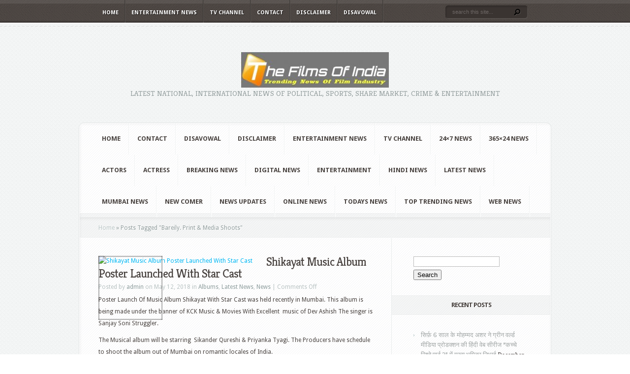

--- FILE ---
content_type: text/html; charset=UTF-8
request_url: http://www.thefilmsofindia.in/tag/bareily-print-media-shoots/
body_size: 62650
content:
<!DOCTYPE html PUBLIC "-//W3C//DTD XHTML 1.0 Transitional//EN" "http://www.w3.org/TR/xhtml1/DTD/xhtml1-transitional.dtd">
<!--[if IE 6]>
<html xmlns="http://www.w3.org/1999/xhtml" id="ie6" lang="en-US" prefix="og: http://ogp.me/ns#">
<![endif]-->
<!--[if IE 7]>
<html xmlns="http://www.w3.org/1999/xhtml" id="ie7" lang="en-US" prefix="og: http://ogp.me/ns#">
<![endif]-->
<!--[if IE 8]>
<html xmlns="http://www.w3.org/1999/xhtml" id="ie8" lang="en-US" prefix="og: http://ogp.me/ns#">
<![endif]-->
<!--[if !(IE 6) | !(IE 7) | !(IE 8)  ]><!-->
<html xmlns="http://www.w3.org/1999/xhtml" lang="en-US" prefix="og: http://ogp.me/ns#">
<!--<![endif]-->
<head profile="http://gmpg.org/xfn/11">
<meta http-equiv="Content-Type" content="text/html; charset=UTF-8" />
<title>Bareily. Print &amp; Media Shoots | THEFILSOFINDIA.IN</title>
<meta name="description" content="Currently viewing archives from   Bareily. Print &amp; Media Shoots" /><link rel="canonical" href="http://www.thefilmsofindia.in/tag/bareily-print-media-shoots/" />
<link rel="stylesheet" href="http://www.thefilmsofindia.in/wp-content/themes/Aggregate/style.css" type="text/css" media="screen" />
<link rel="stylesheet" href="http://www.thefilmsofindia.in/wp-content/themes/Aggregate/css/colorpicker.css" type="text/css" media="screen" />

<link href='http://fonts.googleapis.com/css?family=Droid+Sans:regular,bold' rel='stylesheet' type='text/css'/>
<link href='http://fonts.googleapis.com/css?family=Kreon:light,regular' rel='stylesheet' type='text/css'/>
<link rel="pingback" href="http://www.thefilmsofindia.in/xmlrpc.php" />

<!--[if lt IE 7]>
	<link rel="stylesheet" type="text/css" href="http://www.thefilmsofindia.in/wp-content/themes/Aggregate/css/ie6style.css" />
	<script type="text/javascript" src="http://www.thefilmsofindia.in/wp-content/themes/Aggregate/js/DD_belatedPNG_0.0.8a-min.js"></script>
	<script type="text/javascript">DD_belatedPNG.fix('img#logo, span.overlay, a.zoom-icon, a.more-icon, #menu, #menu-right, #menu-content, ul#top-menu ul, #menu-bar, .footer-widget ul li, span.post-overlay, #content-area, .avatar-overlay, .comment-arrow, .testimonials-item-bottom, #quote, #bottom-shadow, #quote .container');</script>
<![endif]-->
<!--[if IE 7]>
	<link rel="stylesheet" type="text/css" href="http://www.thefilmsofindia.in/wp-content/themes/Aggregate/css/ie7style.css" />
<![endif]-->
<!--[if IE 8]>
	<link rel="stylesheet" type="text/css" href="http://www.thefilmsofindia.in/wp-content/themes/Aggregate/css/ie8style.css" />
<![endif]-->

<script type="text/javascript">
	document.documentElement.className = 'js';
</script>

<meta name='robots' content='max-image-preview:large' />
<link rel="alternate" type="application/rss+xml" title="THEFILSOFINDIA.IN &raquo; Feed" href="http://www.thefilmsofindia.in/feed/" />
<link rel="alternate" type="application/rss+xml" title="THEFILSOFINDIA.IN &raquo; Comments Feed" href="http://www.thefilmsofindia.in/comments/feed/" />
<link rel="alternate" type="application/rss+xml" title="THEFILSOFINDIA.IN &raquo; Bareily. Print &amp; Media Shoots Tag Feed" href="http://www.thefilmsofindia.in/tag/bareily-print-media-shoots/feed/" />
<script type="text/javascript">
/* <![CDATA[ */
window._wpemojiSettings = {"baseUrl":"https:\/\/s.w.org\/images\/core\/emoji\/14.0.0\/72x72\/","ext":".png","svgUrl":"https:\/\/s.w.org\/images\/core\/emoji\/14.0.0\/svg\/","svgExt":".svg","source":{"concatemoji":"http:\/\/www.thefilmsofindia.in\/wp-includes\/js\/wp-emoji-release.min.js?ver=6.4.7"}};
/*! This file is auto-generated */
!function(i,n){var o,s,e;function c(e){try{var t={supportTests:e,timestamp:(new Date).valueOf()};sessionStorage.setItem(o,JSON.stringify(t))}catch(e){}}function p(e,t,n){e.clearRect(0,0,e.canvas.width,e.canvas.height),e.fillText(t,0,0);var t=new Uint32Array(e.getImageData(0,0,e.canvas.width,e.canvas.height).data),r=(e.clearRect(0,0,e.canvas.width,e.canvas.height),e.fillText(n,0,0),new Uint32Array(e.getImageData(0,0,e.canvas.width,e.canvas.height).data));return t.every(function(e,t){return e===r[t]})}function u(e,t,n){switch(t){case"flag":return n(e,"\ud83c\udff3\ufe0f\u200d\u26a7\ufe0f","\ud83c\udff3\ufe0f\u200b\u26a7\ufe0f")?!1:!n(e,"\ud83c\uddfa\ud83c\uddf3","\ud83c\uddfa\u200b\ud83c\uddf3")&&!n(e,"\ud83c\udff4\udb40\udc67\udb40\udc62\udb40\udc65\udb40\udc6e\udb40\udc67\udb40\udc7f","\ud83c\udff4\u200b\udb40\udc67\u200b\udb40\udc62\u200b\udb40\udc65\u200b\udb40\udc6e\u200b\udb40\udc67\u200b\udb40\udc7f");case"emoji":return!n(e,"\ud83e\udef1\ud83c\udffb\u200d\ud83e\udef2\ud83c\udfff","\ud83e\udef1\ud83c\udffb\u200b\ud83e\udef2\ud83c\udfff")}return!1}function f(e,t,n){var r="undefined"!=typeof WorkerGlobalScope&&self instanceof WorkerGlobalScope?new OffscreenCanvas(300,150):i.createElement("canvas"),a=r.getContext("2d",{willReadFrequently:!0}),o=(a.textBaseline="top",a.font="600 32px Arial",{});return e.forEach(function(e){o[e]=t(a,e,n)}),o}function t(e){var t=i.createElement("script");t.src=e,t.defer=!0,i.head.appendChild(t)}"undefined"!=typeof Promise&&(o="wpEmojiSettingsSupports",s=["flag","emoji"],n.supports={everything:!0,everythingExceptFlag:!0},e=new Promise(function(e){i.addEventListener("DOMContentLoaded",e,{once:!0})}),new Promise(function(t){var n=function(){try{var e=JSON.parse(sessionStorage.getItem(o));if("object"==typeof e&&"number"==typeof e.timestamp&&(new Date).valueOf()<e.timestamp+604800&&"object"==typeof e.supportTests)return e.supportTests}catch(e){}return null}();if(!n){if("undefined"!=typeof Worker&&"undefined"!=typeof OffscreenCanvas&&"undefined"!=typeof URL&&URL.createObjectURL&&"undefined"!=typeof Blob)try{var e="postMessage("+f.toString()+"("+[JSON.stringify(s),u.toString(),p.toString()].join(",")+"));",r=new Blob([e],{type:"text/javascript"}),a=new Worker(URL.createObjectURL(r),{name:"wpTestEmojiSupports"});return void(a.onmessage=function(e){c(n=e.data),a.terminate(),t(n)})}catch(e){}c(n=f(s,u,p))}t(n)}).then(function(e){for(var t in e)n.supports[t]=e[t],n.supports.everything=n.supports.everything&&n.supports[t],"flag"!==t&&(n.supports.everythingExceptFlag=n.supports.everythingExceptFlag&&n.supports[t]);n.supports.everythingExceptFlag=n.supports.everythingExceptFlag&&!n.supports.flag,n.DOMReady=!1,n.readyCallback=function(){n.DOMReady=!0}}).then(function(){return e}).then(function(){var e;n.supports.everything||(n.readyCallback(),(e=n.source||{}).concatemoji?t(e.concatemoji):e.wpemoji&&e.twemoji&&(t(e.twemoji),t(e.wpemoji)))}))}((window,document),window._wpemojiSettings);
/* ]]> */
</script>
<meta content="Aggregate v.3.5" name="generator"/><style id='wp-emoji-styles-inline-css' type='text/css'>

	img.wp-smiley, img.emoji {
		display: inline !important;
		border: none !important;
		box-shadow: none !important;
		height: 1em !important;
		width: 1em !important;
		margin: 0 0.07em !important;
		vertical-align: -0.1em !important;
		background: none !important;
		padding: 0 !important;
	}
</style>
<link rel='stylesheet' id='wp-block-library-css' href='http://www.thefilmsofindia.in/wp-includes/css/dist/block-library/style.min.css?ver=6.4.7' type='text/css' media='all' />
<style id='classic-theme-styles-inline-css' type='text/css'>
/*! This file is auto-generated */
.wp-block-button__link{color:#fff;background-color:#32373c;border-radius:9999px;box-shadow:none;text-decoration:none;padding:calc(.667em + 2px) calc(1.333em + 2px);font-size:1.125em}.wp-block-file__button{background:#32373c;color:#fff;text-decoration:none}
</style>
<style id='global-styles-inline-css' type='text/css'>
body{--wp--preset--color--black: #000000;--wp--preset--color--cyan-bluish-gray: #abb8c3;--wp--preset--color--white: #ffffff;--wp--preset--color--pale-pink: #f78da7;--wp--preset--color--vivid-red: #cf2e2e;--wp--preset--color--luminous-vivid-orange: #ff6900;--wp--preset--color--luminous-vivid-amber: #fcb900;--wp--preset--color--light-green-cyan: #7bdcb5;--wp--preset--color--vivid-green-cyan: #00d084;--wp--preset--color--pale-cyan-blue: #8ed1fc;--wp--preset--color--vivid-cyan-blue: #0693e3;--wp--preset--color--vivid-purple: #9b51e0;--wp--preset--gradient--vivid-cyan-blue-to-vivid-purple: linear-gradient(135deg,rgba(6,147,227,1) 0%,rgb(155,81,224) 100%);--wp--preset--gradient--light-green-cyan-to-vivid-green-cyan: linear-gradient(135deg,rgb(122,220,180) 0%,rgb(0,208,130) 100%);--wp--preset--gradient--luminous-vivid-amber-to-luminous-vivid-orange: linear-gradient(135deg,rgba(252,185,0,1) 0%,rgba(255,105,0,1) 100%);--wp--preset--gradient--luminous-vivid-orange-to-vivid-red: linear-gradient(135deg,rgba(255,105,0,1) 0%,rgb(207,46,46) 100%);--wp--preset--gradient--very-light-gray-to-cyan-bluish-gray: linear-gradient(135deg,rgb(238,238,238) 0%,rgb(169,184,195) 100%);--wp--preset--gradient--cool-to-warm-spectrum: linear-gradient(135deg,rgb(74,234,220) 0%,rgb(151,120,209) 20%,rgb(207,42,186) 40%,rgb(238,44,130) 60%,rgb(251,105,98) 80%,rgb(254,248,76) 100%);--wp--preset--gradient--blush-light-purple: linear-gradient(135deg,rgb(255,206,236) 0%,rgb(152,150,240) 100%);--wp--preset--gradient--blush-bordeaux: linear-gradient(135deg,rgb(254,205,165) 0%,rgb(254,45,45) 50%,rgb(107,0,62) 100%);--wp--preset--gradient--luminous-dusk: linear-gradient(135deg,rgb(255,203,112) 0%,rgb(199,81,192) 50%,rgb(65,88,208) 100%);--wp--preset--gradient--pale-ocean: linear-gradient(135deg,rgb(255,245,203) 0%,rgb(182,227,212) 50%,rgb(51,167,181) 100%);--wp--preset--gradient--electric-grass: linear-gradient(135deg,rgb(202,248,128) 0%,rgb(113,206,126) 100%);--wp--preset--gradient--midnight: linear-gradient(135deg,rgb(2,3,129) 0%,rgb(40,116,252) 100%);--wp--preset--font-size--small: 13px;--wp--preset--font-size--medium: 20px;--wp--preset--font-size--large: 36px;--wp--preset--font-size--x-large: 42px;--wp--preset--spacing--20: 0.44rem;--wp--preset--spacing--30: 0.67rem;--wp--preset--spacing--40: 1rem;--wp--preset--spacing--50: 1.5rem;--wp--preset--spacing--60: 2.25rem;--wp--preset--spacing--70: 3.38rem;--wp--preset--spacing--80: 5.06rem;--wp--preset--shadow--natural: 6px 6px 9px rgba(0, 0, 0, 0.2);--wp--preset--shadow--deep: 12px 12px 50px rgba(0, 0, 0, 0.4);--wp--preset--shadow--sharp: 6px 6px 0px rgba(0, 0, 0, 0.2);--wp--preset--shadow--outlined: 6px 6px 0px -3px rgba(255, 255, 255, 1), 6px 6px rgba(0, 0, 0, 1);--wp--preset--shadow--crisp: 6px 6px 0px rgba(0, 0, 0, 1);}:where(.is-layout-flex){gap: 0.5em;}:where(.is-layout-grid){gap: 0.5em;}body .is-layout-flow > .alignleft{float: left;margin-inline-start: 0;margin-inline-end: 2em;}body .is-layout-flow > .alignright{float: right;margin-inline-start: 2em;margin-inline-end: 0;}body .is-layout-flow > .aligncenter{margin-left: auto !important;margin-right: auto !important;}body .is-layout-constrained > .alignleft{float: left;margin-inline-start: 0;margin-inline-end: 2em;}body .is-layout-constrained > .alignright{float: right;margin-inline-start: 2em;margin-inline-end: 0;}body .is-layout-constrained > .aligncenter{margin-left: auto !important;margin-right: auto !important;}body .is-layout-constrained > :where(:not(.alignleft):not(.alignright):not(.alignfull)){max-width: var(--wp--style--global--content-size);margin-left: auto !important;margin-right: auto !important;}body .is-layout-constrained > .alignwide{max-width: var(--wp--style--global--wide-size);}body .is-layout-flex{display: flex;}body .is-layout-flex{flex-wrap: wrap;align-items: center;}body .is-layout-flex > *{margin: 0;}body .is-layout-grid{display: grid;}body .is-layout-grid > *{margin: 0;}:where(.wp-block-columns.is-layout-flex){gap: 2em;}:where(.wp-block-columns.is-layout-grid){gap: 2em;}:where(.wp-block-post-template.is-layout-flex){gap: 1.25em;}:where(.wp-block-post-template.is-layout-grid){gap: 1.25em;}.has-black-color{color: var(--wp--preset--color--black) !important;}.has-cyan-bluish-gray-color{color: var(--wp--preset--color--cyan-bluish-gray) !important;}.has-white-color{color: var(--wp--preset--color--white) !important;}.has-pale-pink-color{color: var(--wp--preset--color--pale-pink) !important;}.has-vivid-red-color{color: var(--wp--preset--color--vivid-red) !important;}.has-luminous-vivid-orange-color{color: var(--wp--preset--color--luminous-vivid-orange) !important;}.has-luminous-vivid-amber-color{color: var(--wp--preset--color--luminous-vivid-amber) !important;}.has-light-green-cyan-color{color: var(--wp--preset--color--light-green-cyan) !important;}.has-vivid-green-cyan-color{color: var(--wp--preset--color--vivid-green-cyan) !important;}.has-pale-cyan-blue-color{color: var(--wp--preset--color--pale-cyan-blue) !important;}.has-vivid-cyan-blue-color{color: var(--wp--preset--color--vivid-cyan-blue) !important;}.has-vivid-purple-color{color: var(--wp--preset--color--vivid-purple) !important;}.has-black-background-color{background-color: var(--wp--preset--color--black) !important;}.has-cyan-bluish-gray-background-color{background-color: var(--wp--preset--color--cyan-bluish-gray) !important;}.has-white-background-color{background-color: var(--wp--preset--color--white) !important;}.has-pale-pink-background-color{background-color: var(--wp--preset--color--pale-pink) !important;}.has-vivid-red-background-color{background-color: var(--wp--preset--color--vivid-red) !important;}.has-luminous-vivid-orange-background-color{background-color: var(--wp--preset--color--luminous-vivid-orange) !important;}.has-luminous-vivid-amber-background-color{background-color: var(--wp--preset--color--luminous-vivid-amber) !important;}.has-light-green-cyan-background-color{background-color: var(--wp--preset--color--light-green-cyan) !important;}.has-vivid-green-cyan-background-color{background-color: var(--wp--preset--color--vivid-green-cyan) !important;}.has-pale-cyan-blue-background-color{background-color: var(--wp--preset--color--pale-cyan-blue) !important;}.has-vivid-cyan-blue-background-color{background-color: var(--wp--preset--color--vivid-cyan-blue) !important;}.has-vivid-purple-background-color{background-color: var(--wp--preset--color--vivid-purple) !important;}.has-black-border-color{border-color: var(--wp--preset--color--black) !important;}.has-cyan-bluish-gray-border-color{border-color: var(--wp--preset--color--cyan-bluish-gray) !important;}.has-white-border-color{border-color: var(--wp--preset--color--white) !important;}.has-pale-pink-border-color{border-color: var(--wp--preset--color--pale-pink) !important;}.has-vivid-red-border-color{border-color: var(--wp--preset--color--vivid-red) !important;}.has-luminous-vivid-orange-border-color{border-color: var(--wp--preset--color--luminous-vivid-orange) !important;}.has-luminous-vivid-amber-border-color{border-color: var(--wp--preset--color--luminous-vivid-amber) !important;}.has-light-green-cyan-border-color{border-color: var(--wp--preset--color--light-green-cyan) !important;}.has-vivid-green-cyan-border-color{border-color: var(--wp--preset--color--vivid-green-cyan) !important;}.has-pale-cyan-blue-border-color{border-color: var(--wp--preset--color--pale-cyan-blue) !important;}.has-vivid-cyan-blue-border-color{border-color: var(--wp--preset--color--vivid-cyan-blue) !important;}.has-vivid-purple-border-color{border-color: var(--wp--preset--color--vivid-purple) !important;}.has-vivid-cyan-blue-to-vivid-purple-gradient-background{background: var(--wp--preset--gradient--vivid-cyan-blue-to-vivid-purple) !important;}.has-light-green-cyan-to-vivid-green-cyan-gradient-background{background: var(--wp--preset--gradient--light-green-cyan-to-vivid-green-cyan) !important;}.has-luminous-vivid-amber-to-luminous-vivid-orange-gradient-background{background: var(--wp--preset--gradient--luminous-vivid-amber-to-luminous-vivid-orange) !important;}.has-luminous-vivid-orange-to-vivid-red-gradient-background{background: var(--wp--preset--gradient--luminous-vivid-orange-to-vivid-red) !important;}.has-very-light-gray-to-cyan-bluish-gray-gradient-background{background: var(--wp--preset--gradient--very-light-gray-to-cyan-bluish-gray) !important;}.has-cool-to-warm-spectrum-gradient-background{background: var(--wp--preset--gradient--cool-to-warm-spectrum) !important;}.has-blush-light-purple-gradient-background{background: var(--wp--preset--gradient--blush-light-purple) !important;}.has-blush-bordeaux-gradient-background{background: var(--wp--preset--gradient--blush-bordeaux) !important;}.has-luminous-dusk-gradient-background{background: var(--wp--preset--gradient--luminous-dusk) !important;}.has-pale-ocean-gradient-background{background: var(--wp--preset--gradient--pale-ocean) !important;}.has-electric-grass-gradient-background{background: var(--wp--preset--gradient--electric-grass) !important;}.has-midnight-gradient-background{background: var(--wp--preset--gradient--midnight) !important;}.has-small-font-size{font-size: var(--wp--preset--font-size--small) !important;}.has-medium-font-size{font-size: var(--wp--preset--font-size--medium) !important;}.has-large-font-size{font-size: var(--wp--preset--font-size--large) !important;}.has-x-large-font-size{font-size: var(--wp--preset--font-size--x-large) !important;}
.wp-block-navigation a:where(:not(.wp-element-button)){color: inherit;}
:where(.wp-block-post-template.is-layout-flex){gap: 1.25em;}:where(.wp-block-post-template.is-layout-grid){gap: 1.25em;}
:where(.wp-block-columns.is-layout-flex){gap: 2em;}:where(.wp-block-columns.is-layout-grid){gap: 2em;}
.wp-block-pullquote{font-size: 1.5em;line-height: 1.6;}
</style>
<link rel='stylesheet' id='et_responsive-css' href='http://www.thefilmsofindia.in/wp-content/themes/Aggregate/css/responsive.css?ver=6.4.7' type='text/css' media='all' />
<link rel='stylesheet' id='et-shortcodes-css-css' href='http://www.thefilmsofindia.in/wp-content/themes/Aggregate/epanel/shortcodes/css/shortcodes.css?ver=3.0' type='text/css' media='all' />
<link rel='stylesheet' id='et-shortcodes-responsive-css-css' href='http://www.thefilmsofindia.in/wp-content/themes/Aggregate/epanel/shortcodes/css/shortcodes_responsive.css?ver=3.0' type='text/css' media='all' />
<link rel='stylesheet' id='fancybox-css' href='http://www.thefilmsofindia.in/wp-content/themes/Aggregate/epanel/page_templates/js/fancybox/jquery.fancybox-1.3.4.css?ver=1.3.4' type='text/css' media='screen' />
<link rel='stylesheet' id='et_page_templates-css' href='http://www.thefilmsofindia.in/wp-content/themes/Aggregate/epanel/page_templates/page_templates.css?ver=1.8' type='text/css' media='screen' />
<script type="text/javascript" src="http://www.thefilmsofindia.in/wp-includes/js/jquery/jquery.min.js?ver=3.7.1" id="jquery-core-js"></script>
<script type="text/javascript" src="http://www.thefilmsofindia.in/wp-includes/js/jquery/jquery-migrate.min.js?ver=3.4.1" id="jquery-migrate-js"></script>
<script type="text/javascript" src="http://www.thefilmsofindia.in/wp-content/themes/Aggregate/js/jquery.cycle.all.min.js?ver=1.0" id="cycle-js"></script>
<link rel="https://api.w.org/" href="http://www.thefilmsofindia.in/wp-json/" /><link rel="alternate" type="application/json" href="http://www.thefilmsofindia.in/wp-json/wp/v2/tags/154" /><!-- used in scripts --><meta name="et_featured_auto_speed" content="7000" /><meta name="et_disable_toptier" content="0" /><meta name="et_featured_slider_pause" content="0" /><meta name="et_featured_slider_auto" content="0" /><meta name="et_theme_folder" content="http://www.thefilmsofindia.in/wp-content/themes/Aggregate" /><meta name="viewport" content="width=device-width, initial-scale=1.0, maximum-scale=1.0, user-scalable=0" /><link id='droid_sans' href='http://fonts.googleapis.com/css?family=Droid+Sans' rel='stylesheet' type='text/css' /><style type='text/css'>body { font-family: 'Droid Sans', Arial, sans-serif !important;  }</style><style type='text/css'>body {  }</style>
<!-- WordPress Facebook Open Graph protocol plugin (WPFBOGP v2.0.13) http://rynoweb.com/wordpress-plugins/ -->
<meta property="fb:app_id" content="783521215190036"/>
<meta property="og:url" content="http://www.thefilmsofindia.in/tag/bareily-print-media-shoots/"/>
<meta property="og:title" content="Shikayat Music Album Poster Launched With Star Cast"/>
<meta property="og:site_name" content="THEFILSOFINDIA.IN"/>
<meta property="og:description" content="Latest National,  International News Of Political, Sports, Share Market, Crime &amp; Entertainment"/>
<meta property="og:type" content="website"/>
<meta property="og:image" content="http://www.thefilmsofindia.in/"/>
<meta property="og:locale" content="en_us"/>
<!-- // end wpfbogp -->
<link rel="icon" href="http://www.thefilmsofindia.in/wp-content/uploads/2020/06/cropped-The-Films-Of-India-32x32.png" sizes="32x32" />
<link rel="icon" href="http://www.thefilmsofindia.in/wp-content/uploads/2020/06/cropped-The-Films-Of-India-192x192.png" sizes="192x192" />
<link rel="apple-touch-icon" href="http://www.thefilmsofindia.in/wp-content/uploads/2020/06/cropped-The-Films-Of-India-180x180.png" />
<meta name="msapplication-TileImage" content="http://www.thefilmsofindia.in/wp-content/uploads/2020/06/cropped-The-Films-Of-India-270x270.png" />
	<style type="text/css">
		#et_pt_portfolio_gallery { margin-left: -41px; margin-right: -51px; }
		.et_pt_portfolio_item { margin-left: 35px; }
		.et_portfolio_small { margin-left: -40px !important; }
		.et_portfolio_small .et_pt_portfolio_item { margin-left: 32px !important; }
		.et_portfolio_large { margin-left: -26px !important; }
		.et_portfolio_large .et_pt_portfolio_item { margin-left: 11px !important; }
	</style>

</head><!-- 9878e223e21458f8319e8f9745d4a49373f57748 -->

<body class="archive tag tag-bareily-print-media-shoots tag-154 chrome et_includes_sidebar">
		<div id="top-header">
		<div id="top-shadow"></div>
		<div id="bottom-shadow"></div>
		<div class="container clearfix">
			<a href="#" class="mobile_nav closed">Pages Navigation Menu<span></span></a>			<ul id="top-menu" class="nav"><li id="menu-item-44546" class="menu-item menu-item-type-custom menu-item-object-custom menu-item-home menu-item-44546"><a href="http://www.thefilmsofindia.in/">Home</a></li>
<li id="menu-item-44550" class="menu-item menu-item-type-post_type menu-item-object-page menu-item-44550"><a href="http://www.thefilmsofindia.in/entertainment-news/">Entertainment News</a></li>
<li id="menu-item-44552" class="menu-item menu-item-type-post_type menu-item-object-page menu-item-44552"><a href="http://www.thefilmsofindia.in/tv-channel/">TV Channel</a></li>
<li id="menu-item-44549" class="menu-item menu-item-type-post_type menu-item-object-page menu-item-44549"><a href="http://www.thefilmsofindia.in/contact/">Contact</a></li>
<li id="menu-item-48270" class="menu-item menu-item-type-post_type menu-item-object-page menu-item-48270"><a href="http://www.thefilmsofindia.in/disclaimer/">Disclaimer</a></li>
<li id="menu-item-83141" class="menu-item menu-item-type-post_type menu-item-object-page menu-item-83141"><a href="http://www.thefilmsofindia.in/disavowal/">Disavowal</a></li>
</ul>
			<div id="search-form">
				<form method="get" id="searchform" action="http://www.thefilmsofindia.in//">
					<input type="text" value="search this site..." name="s" id="searchinput" />
					<input type="image" src="http://www.thefilmsofindia.in/wp-content/themes/Aggregate/images/search_btn.png" id="searchsubmit" />
				</form>
			</div> <!-- end #search-form -->
		</div> <!-- end .container -->
	</div> <!-- end #top-header -->

	<div id="content-area">
		<div id="content-top-light">
			<div id="top-stitch"></div>
			<div class="container">
				<div id="logo-area">
					<a href="http://www.thefilmsofindia.in/">
												<img src="http://www.thefilmsofindia.in/wp-content/uploads/2021/07/thefilmsofindia-300x72.jpg" alt="THEFILSOFINDIA.IN" id="logo"/>
					</a>
					<p id="slogan">Latest National,  International News Of Political, Sports, Share Market, Crime &amp; Entertainment</p>
									</div> <!-- end #logo-area -->
				<div id="content">
					<div id="inner-border">
						<div id="content-shadow">
							<div id="content-top-shadow">
								<div id="content-bottom-shadow">
									<div id="second-menu" class="clearfix">
										<a href="#" class="mobile_nav closed">Categories Navigation Menu<span></span></a>																					<ul id="secondary-menu" class="nav">
																									<li ><a href="http://www.thefilmsofindia.in/">Home</a></li>
												
												<li class="page_item page-item-24052"><a href="http://www.thefilmsofindia.in/contact/">Contact</a></li>
<li class="page_item page-item-83140"><a href="http://www.thefilmsofindia.in/disavowal/">Disavowal</a></li>
<li class="page_item page-item-48269"><a href="http://www.thefilmsofindia.in/disclaimer/">Disclaimer</a></li>
<li class="page_item page-item-1419"><a href="http://www.thefilmsofindia.in/entertainment-news/">Entertainment News</a></li>
<li class="page_item page-item-1416"><a href="http://www.thefilmsofindia.in/tv-channel/">TV Channel</a></li>
													<li class="cat-item cat-item-1220"><a href="http://www.thefilmsofindia.in/category/24x7-news/">24&#215;7 News</a>
</li>
	<li class="cat-item cat-item-1247"><a href="http://www.thefilmsofindia.in/category/365x24-news/">365&#215;24 News</a>
</li>
	<li class="cat-item cat-item-92"><a href="http://www.thefilmsofindia.in/category/actors/">Actors</a>
</li>
	<li class="cat-item cat-item-118"><a href="http://www.thefilmsofindia.in/category/actress/">Actress</a>
</li>
	<li class="cat-item cat-item-34"><a href="http://www.thefilmsofindia.in/category/breaking-news/">Breaking News</a>
</li>
	<li class="cat-item cat-item-974"><a href="http://www.thefilmsofindia.in/category/digital-news/">Digital News</a>
</li>
	<li class="cat-item cat-item-1198"><a href="http://www.thefilmsofindia.in/category/entertainment/">Entertainment</a>
</li>
	<li class="cat-item cat-item-564"><a href="http://www.thefilmsofindia.in/category/hindi-news/">Hindi News</a>
</li>
	<li class="cat-item cat-item-16"><a href="http://www.thefilmsofindia.in/category/latest-news/">Latest News</a>
</li>
	<li class="cat-item cat-item-997"><a href="http://www.thefilmsofindia.in/category/mumbai-news/">Mumbai News</a>
</li>
	<li class="cat-item cat-item-1173"><a href="http://www.thefilmsofindia.in/category/new-comer/">New Comer</a>
</li>
	<li class="cat-item cat-item-978"><a href="http://www.thefilmsofindia.in/category/news-updates/">News Updates</a>
</li>
	<li class="cat-item cat-item-977"><a href="http://www.thefilmsofindia.in/category/online-news/">Online News</a>
</li>
	<li class="cat-item cat-item-976"><a href="http://www.thefilmsofindia.in/category/todays-news/">Todays News</a>
</li>
	<li class="cat-item cat-item-960"><a href="http://www.thefilmsofindia.in/category/top-trending-news/">Top Trending News</a>
</li>
	<li class="cat-item cat-item-975"><a href="http://www.thefilmsofindia.in/category/web-news/">Web News</a>
</li>
											</ul> <!-- end ul#nav -->
																			</div> <!-- end #second-menu --><div id="main-content" class="clearfix">
	<div id="left-area">
		<div id="breadcrumbs">
					<a href="http://www.thefilmsofindia.in/">Home</a> <span class="raquo">&raquo;</span>

									Posts Tagged <span class="raquo">&quot;</span>Bareily. Print &amp; Media Shoots&quot;					</div> <!-- end #breadcrumbs -->		<div id="entries">
			
						<div class="post entry clearfix latest">
			
							<div class="thumb">
					<a href="http://www.thefilmsofindia.in/2018/05/12/shikayat-music-album-poster-launched-with-star-cast/">
						<img src="" class='post-thumb'  alt='Shikayat Music Album Poster Launched With Star Cast' width='130' height='130' />						<span class="overlay"></span>
					</a>
				</div> 	<!-- end .post-thumbnail -->
			
			<h3 class="title"><a href="http://www.thefilmsofindia.in/2018/05/12/shikayat-music-album-poster-launched-with-star-cast/">Shikayat Music Album Poster Launched With Star Cast</a></h3>
				<p class="meta-info">Posted  by <a href="http://www.thefilmsofindia.in/author/admin/" title="Posts by admin" rel="author">admin</a> on May 12, 2018 in <a href="http://www.thefilmsofindia.in/category/albums/" rel="category tag">Albums</a>, <a href="http://www.thefilmsofindia.in/category/latest-news/" rel="category tag">Latest News</a>, <a href="http://www.thefilmsofindia.in/category/news/" rel="category tag">News</a> | <span>Comments Off<span class="screen-reader-text"> on Shikayat Music Album Poster Launched With Star Cast</span></span></p>

			<p>Poster Launch Of Music Album Shikayat With Star Cast was held recently in Mumbai. This album is being made under the banner of KCK Music &amp; Movies With Excellent  music of Dev Ashish The singer is Sanjay Soni Struggler.</p>
<p>The Musical album will be starring  Sikander Qureshi &amp; Priyanka Tyagi. The Producers have schedule to shoot the album out of Mumbai on romantic locales of India.</p>
<p><img decoding="async" class="alignnone size-medium wp-image-2749" src="http://www.24x7livenews.xyz/wp-content/uploads/2018/05/Shikayat1.jpeg" alt="" width="270" height="180" /></p>
<p><img decoding="async" class="alignnone size-full wp-image-2748" src="http://www.24x7livenews.xyz/wp-content/uploads/2018/05/Shikayat.jpeg" alt="" width="180" height="270" /><img decoding="async" class="alignnone size-medium wp-image-2751" src="http://www.24x7livenews.xyz/wp-content/uploads/2018/05/Shikayat5.jpeg" alt="" width="180" height="270" /></p>
<p><img loading="lazy" decoding="async" class="alignnone size-medium wp-image-2750" src="http://www.24x7livenews.xyz/wp-content/uploads/2018/05/Shikayat8.jpeg" alt="" width="180" height="270" /> <img loading="lazy" decoding="async" class="alignnone size-medium wp-image-2752" src="http://www.24x7livenews.xyz/wp-content/uploads/2018/05/Shikayat6.jpeg" alt="" width="180" height="270" /></p>
<p><img loading="lazy" decoding="async" class="alignnone size-medium wp-image-2755" src="http://www.24x7livenews.xyz/wp-content/uploads/2018/05/Shikayat9.jpeg" alt="" width="270" height="270" /><img loading="lazy" decoding="async" class="alignnone size-medium wp-image-2753" src="http://www.24x7livenews.xyz/wp-content/uploads/2018/05/Shikayat7.jpeg" alt="" width="270" height="180" /></p>
<p><iframe loading="lazy" width="500" height="281" src="https://www.youtube.com/embed/cOBiH1DBl4g?feature=oembed" frameborder="0" allow="autoplay; encrypted-media" allowfullscreen></iframe></p>
<p>About Sikander Qureshi</p>
<p>Handsome and charming Sikander Hails from Jaipur he is actor and model and have  many modelling assignments and films to his credit. His first film as an actor was with Amir Khan Productions. An ardent admirer of Dilip Saheb respected him as his guru. He has the distinction of Getting Award As Mr. GLADRAGS In Jaipur. He is very proud of being cast in this Album Shikayat which will be promoted on all social media platforms after the release.</p>
<p>About Priyanka Tyagi</p>
<p>Actress and Model hails From Bareily. She has done many Print &amp; Media Shoots for many Top Brand in Delhi. Before joining glamourous world Priyanka was an Air Hostess workin in  Top leading Air Lines.</p>
<p>But the artistic urge of becoming an Actress landed her in Mumbai The Maximum City. Here she got her debut first Acting assignment by  KCK Music &amp; Movies in the main lead for their Album Shikayat.</p>
			<a href="http://www.thefilmsofindia.in/2018/05/12/shikayat-music-album-poster-launched-with-star-cast/" class="more"><span>Read More</span></a>
		</div> 	<!-- end .post-->
			 <div class="pagination clearfix">
	<div class="alignleft"></div>
	<div class="alignright"></div>
</div>	
					</div> <!-- end #entries -->
	</div> <!-- end #left-area -->
	<div id="sidebar">
	<h4 class="main-title widget-title"> </h4><div class="widget"><form method="get" id="searchform" action="http://www.thefilmsofindia.in/">
    <div>
        <input type="text" value="" name="s" id="s" />
        <input type="submit" id="searchsubmit" value="Search" />
    </div>
</form></div> <!-- end .widget -->
		
		<h4 class="main-title widget-title">Recent Posts</h4><div class="widget">
		<ul>
											<li>
					<a href="http://www.thefilmsofindia.in/2025/12/19/only-6-years-old-mohammad-ashar-played-the-lead-role-in-green-world-media-productions-hindi-web-series-kachche-rishtey-part-2-2/">सिर्फ़ 6 साल के मोहम्मद अशर ने ग्रीन वर्ल्ड मीडिया प्रोडक्शन की हिंदी वेब सीरीज &#8220;कच्चे रिश्ते पार्ट 2&#8221; में मुख्य भूमिका निभाई</a>
											<span class="post-date">December 19, 2025</span>
									</li>
											<li>
					<a href="http://www.thefilmsofindia.in/2025/12/19/only-6-years-old-mohammad-ashar-played-the-lead-role-in-green-world-media-productions-hindi-web-series-kachche-rishtey-part-2/">सिर्फ़ 6 साल के मोहम्मद अशर ने ग्रीन वर्ल्ड मीडिया प्रोडक्शन की हिंदी वेब सीरीज &#8220;कच्चे रिश्ते पार्ट 2&#8221; में मुख्य भूमिका निभाई</a>
											<span class="post-date">December 19, 2025</span>
									</li>
											<li>
					<a href="http://www.thefilmsofindia.in/2025/12/19/riddhi-mangesh-patil-just-11-years-old-acted-in-green-world-media-productions-2/">सिर्फ़ 11 साल की रिद्धि मंगेश पाटिल ने ग्रीन वर्ल्ड मीडिया प्रोडक्शन की हिंदी वेब सीरीज &#8220;कच्चे रिश्ते पार्ट 2&#8221; में रमेश गोयल के साथ किया अभिनय</a>
											<span class="post-date">December 19, 2025</span>
									</li>
											<li>
					<a href="http://www.thefilmsofindia.in/2025/12/19/riddhi-mangesh-patil-just-11-years-old-acted-in-green-world-media-productions/">सिर्फ़ 11 साल की रिद्धि मंगेश पाटिल ने ग्रीन वर्ल्ड मीडिया प्रोडक्शन की हिंदी वेब सीरीज &#8220;कच्चे रिश्ते पार्ट 2&#8221; में रमेश गोयल के साथ किया अभिनय</a>
											<span class="post-date">December 19, 2025</span>
									</li>
											<li>
					<a href="http://www.thefilmsofindia.in/2025/12/19/deepak-saraswat-an-example-of-social-service-he-is-improving-the-fortunes-of-the-needy-along-with-films-2/">दीपक सारस्वत: समाज सेवा की मिसाल, फिल्मों के साथ-साथ संवार रहे हैं जरूरतमंदों की तकदीर</a>
											<span class="post-date">December 19, 2025</span>
									</li>
											<li>
					<a href="http://www.thefilmsofindia.in/2025/12/19/deepak-saraswat-an-example-of-social-service-he-is-improving-the-fortunes-of-the-needy-along-with-films/">दीपक सारस्वत: समाज सेवा की मिसाल, फिल्मों के साथ-साथ संवार रहे हैं जरूरतमंदों की तकदीर</a>
											<span class="post-date">December 19, 2025</span>
									</li>
											<li>
					<a href="http://www.thefilmsofindia.in/2025/12/19/producer-vikas-sharmas-dream-comes-true-apna-amitabh-has-taken-over-the-multiplexes-2/">कटनी के निर्माता विकास शर्मा का पूरा हुआ ख्वाब मल्टीप्लेक्स में छा गया है &#8220;अपना अमिताभ&#8221;</a>
											<span class="post-date">December 19, 2025</span>
									</li>
											<li>
					<a href="http://www.thefilmsofindia.in/2025/12/19/producer-vikas-sharmas-dream-comes-true-apna-amitabh-has-taken-over-the-multiplexes/">कटनी के निर्माता विकास शर्मा का पूरा हुआ ख्वाब मल्टीप्लेक्स में छा गया है &#8220;अपना अमिताभ&#8221;</a>
											<span class="post-date">December 19, 2025</span>
									</li>
											<li>
					<a href="http://www.thefilmsofindia.in/2025/12/19/anand-pandey-industrialist-philanthropist-creates-history-an-inspiring-journey-from-zero-to-zenith-2/">Anand Pandey Industrialist–Philanthropist Creates History An Inspiring Journey From Zero To Zenith</a>
											<span class="post-date">December 19, 2025</span>
									</li>
											<li>
					<a href="http://www.thefilmsofindia.in/2025/12/19/anand-pandey-industrialist-philanthropist-creates-history-an-inspiring-journey-from-zero-to-zenith/">Anand Pandey Industrialist–Philanthropist Creates History An Inspiring Journey From Zero To Zenith</a>
											<span class="post-date">December 19, 2025</span>
									</li>
											<li>
					<a href="http://www.thefilmsofindia.in/2025/12/17/r-series-releases-music-video-kajla-featuring-rehaa-khann-sung-by-lal-pari-fame-singer-simar-kaur/">R-Series Releases Music Video &#8220;KAJLA&#8221; Featuring Rehaa Khann, Sung By &#8220;Lal Pari&#8221; Fame Singer Simar Kaur</a>
											<span class="post-date">December 17, 2025</span>
									</li>
											<li>
					<a href="http://www.thefilmsofindia.in/2025/12/17/actress-nandini-upadhyay-the-success-story-of-singer-and-her-melodious-flight-in-the-city-of-dreams/">Actress Nandini Upadhyay The Success Story Of Singer  And Her Melodious Flight In The City Of Dreams</a>
											<span class="post-date">December 17, 2025</span>
									</li>
											<li>
					<a href="http://www.thefilmsofindia.in/2025/12/17/munazza-sabuwala-soft-spoken-talented-actress-is-an-inspiration-for-others-to-fulfill-dreams-through-their-hard-work/">Munazza Sabuwala Soft Spoken Talented Actress Is An Inspiration For Others To Fulfill Dreams Through Their Hard Work</a>
											<span class="post-date">December 17, 2025</span>
									</li>
											<li>
					<a href="http://www.thefilmsofindia.in/2025/12/16/global-sovereignty-index-flags-indias-cognitive-deficit-sparks-urgent-debate-on-education-and-knowledge-autonomy/">Global Sovereignty Index Flags India’s Cognitive Deficit, Sparks Urgent Debate on Education and Knowledge Autonomy</a>
											<span class="post-date">December 16, 2025</span>
									</li>
											<li>
					<a href="http://www.thefilmsofindia.in/2025/12/16/vkdl-npa-advisory-council-led-by-v-k-dubey-resolving-major-financial-cases-across-india/">VKDL NPA Advisory Council Led By V K Dubey Resolving Major Financial Cases Across India</a>
											<span class="post-date">December 16, 2025</span>
									</li>
											<li>
					<a href="http://www.thefilmsofindia.in/2025/12/16/small-town-dreamer-to-ott-star-dev-karan-singhs-big-break-in-saarya/">Small Town Dreamer To OTT Star: Dev Karan Singh’s Big Break In &#8220;SAARYA”</a>
											<span class="post-date">December 16, 2025</span>
									</li>
											<li>
					<a href="http://www.thefilmsofindia.in/2025/12/15/producer-hari-narayan-chaurasias-horror-comedy-film-siharan-released-across-india/">Producer Hari Narayan Chaurasia’s Horror–Comedy Film SIHARAN Released Across India</a>
											<span class="post-date">December 15, 2025</span>
									</li>
											<li>
					<a href="http://www.thefilmsofindia.in/2025/12/15/medical-revolution-in-patna-dr-rajeev-singh-launches-modern-technology-without-knee-replacement/">पटना में मेडिकल क्रांति, Dr. राजीव सिंह ने लॉन्च की बिना घुटना प्रत्यारोपण वाली आधुनिक तकनीक</a>
											<span class="post-date">December 15, 2025</span>
									</li>
											<li>
					<a href="http://www.thefilmsofindia.in/2025/12/15/spic-macay-to-take-150-cultural-activities-to-mumbais-schools-colleges/">SPIC MACAY To Take 150 Cultural Activities  To Mumbai’s Schools &#038; Colleges</a>
											<span class="post-date">December 15, 2025</span>
									</li>
											<li>
					<a href="http://www.thefilmsofindia.in/2025/12/13/aafts-18th-global-film-festival-noida-2025-opens-with-spectacular-grandeur-crowned-the-biggest-academic-film-festival-in-the-world/">AAFT’s 18th Global Film Festival Noida 2025 Opens With Spectacular Grandeur — Crowned The Biggest Academic Film Festival In The World</a>
											<span class="post-date">December 13, 2025</span>
									</li>
					</ul>

		</div> <!-- end .widget --><h4 class="main-title widget-title">Categories</h4><div class="widget">
			<ul>
					<li class="cat-item cat-item-1220"><a href="http://www.thefilmsofindia.in/category/24x7-news/">24&#215;7 News</a>
</li>
	<li class="cat-item cat-item-1247"><a href="http://www.thefilmsofindia.in/category/365x24-news/">365&#215;24 News</a>
</li>
	<li class="cat-item cat-item-700"><a href="http://www.thefilmsofindia.in/category/actor/">Actor</a>
</li>
	<li class="cat-item cat-item-92"><a href="http://www.thefilmsofindia.in/category/actors/">Actors</a>
</li>
	<li class="cat-item cat-item-118"><a href="http://www.thefilmsofindia.in/category/actress/">Actress</a>
</li>
	<li class="cat-item cat-item-4"><a href="http://www.thefilmsofindia.in/category/albums/">Albums</a>
</li>
	<li class="cat-item cat-item-229"><a href="http://www.thefilmsofindia.in/category/archerz-2018/">Archerz 2018</a>
</li>
	<li class="cat-item cat-item-742"><a href="http://www.thefilmsofindia.in/category/art-exhibition/">Art Exhibition</a>
</li>
	<li class="cat-item cat-item-495"><a href="http://www.thefilmsofindia.in/category/art-exhibitionj/">Art Exhibitionj</a>
</li>
	<li class="cat-item cat-item-768"><a href="http://www.thefilmsofindia.in/category/astrology/">Astrology</a>
</li>
	<li class="cat-item cat-item-39"><a href="http://www.thefilmsofindia.in/category/author/">Author</a>
</li>
	<li class="cat-item cat-item-498"><a href="http://www.thefilmsofindia.in/category/awards/">Awards</a>
</li>
	<li class="cat-item cat-item-288"><a href="http://www.thefilmsofindia.in/category/being-tusshar-dhaliwal/">Being Tusshar Dhaliwal</a>
</li>
	<li class="cat-item cat-item-209"><a href="http://www.thefilmsofindia.in/category/bhojpuri-films/">Bhojpuri Films</a>
</li>
	<li class="cat-item cat-item-195"><a href="http://www.thefilmsofindia.in/category/bhojpuri-news/">Bhojpuri News</a>
</li>
	<li class="cat-item cat-item-34"><a href="http://www.thefilmsofindia.in/category/breaking-news/">Breaking News</a>
</li>
	<li class="cat-item cat-item-115"><a href="http://www.thefilmsofindia.in/category/business-news/">Business News</a>
</li>
	<li class="cat-item cat-item-925"><a href="http://www.thefilmsofindia.in/category/businessmen/">Businessmen</a>
</li>
	<li class="cat-item cat-item-924"><a href="http://www.thefilmsofindia.in/category/celebrity-news/">celebrity News</a>
</li>
	<li class="cat-item cat-item-643"><a href="http://www.thefilmsofindia.in/category/collections/">Collections</a>
</li>
	<li class="cat-item cat-item-266"><a href="http://www.thefilmsofindia.in/category/designers-collections/">Designers Collections</a>
</li>
	<li class="cat-item cat-item-974"><a href="http://www.thefilmsofindia.in/category/digital-news/">Digital News</a>
</li>
	<li class="cat-item cat-item-467"><a href="http://www.thefilmsofindia.in/category/educational-news/">Educational News</a>
</li>
	<li class="cat-item cat-item-287"><a href="http://www.thefilmsofindia.in/category/election-news/">Election News</a>
</li>
	<li class="cat-item cat-item-1198"><a href="http://www.thefilmsofindia.in/category/entertainment/">Entertainment</a>
</li>
	<li class="cat-item cat-item-114"><a href="http://www.thefilmsofindia.in/category/events/">Events</a>
</li>
	<li class="cat-item cat-item-912"><a href="http://www.thefilmsofindia.in/category/exclusive-interview/">Exclusive Interview</a>
</li>
	<li class="cat-item cat-item-37"><a href="http://www.thefilmsofindia.in/category/exclusive-news/">Exclusive News</a>
</li>
	<li class="cat-item cat-item-511"><a href="http://www.thefilmsofindia.in/category/exhibition/">Exhibition</a>
</li>
	<li class="cat-item cat-item-468"><a href="http://www.thefilmsofindia.in/category/fashion-blogger/">Fashion Blogger</a>
</li>
	<li class="cat-item cat-item-138"><a href="http://www.thefilmsofindia.in/category/fashion-designer/">Fashion Designer</a>
</li>
	<li class="cat-item cat-item-196"><a href="http://www.thefilmsofindia.in/category/fashion-week/">Fashion Week</a>
</li>
	<li class="cat-item cat-item-371"><a href="http://www.thefilmsofindia.in/category/film-producers/">Film Producers</a>
</li>
	<li class="cat-item cat-item-208"><a href="http://www.thefilmsofindia.in/category/fitness-icon/">Fitness Icon</a>
</li>
	<li class="cat-item cat-item-286"><a href="http://www.thefilmsofindia.in/category/glam-world/">Glam World</a>
</li>
	<li class="cat-item cat-item-460"><a href="http://www.thefilmsofindia.in/category/gujarati-films/">Gujarati Films</a>
</li>
	<li class="cat-item cat-item-907"><a href="http://www.thefilmsofindia.in/category/healthcare/">Healthcare</a>
</li>
	<li class="cat-item cat-item-564"><a href="http://www.thefilmsofindia.in/category/hindi-news/">Hindi News</a>
</li>
	<li class="cat-item cat-item-297"><a href="http://www.thefilmsofindia.in/category/iawa/">IAWA</a>
</li>
	<li class="cat-item cat-item-178"><a href="http://www.thefilmsofindia.in/category/imf/">IMF</a>
</li>
	<li class="cat-item cat-item-144"><a href="http://www.thefilmsofindia.in/category/indywood/">Indywood</a>
</li>
	<li class="cat-item cat-item-405"><a href="http://www.thefilmsofindia.in/category/international-news/">International News</a>
</li>
	<li class="cat-item cat-item-309"><a href="http://www.thefilmsofindia.in/category/interviews/">Interviews</a>
</li>
	<li class="cat-item cat-item-646"><a href="http://www.thefilmsofindia.in/category/kayastha-comunity/">Kayastha Comunity</a>
</li>
	<li class="cat-item cat-item-435"><a href="http://www.thefilmsofindia.in/category/kids-fashion-week/">Kids Fashion Week</a>
</li>
	<li class="cat-item cat-item-644"><a href="http://www.thefilmsofindia.in/category/latest-film/">Latest Film</a>
</li>
	<li class="cat-item cat-item-359"><a href="http://www.thefilmsofindia.in/category/latest-films/">Latest Films</a>
</li>
	<li class="cat-item cat-item-16"><a href="http://www.thefilmsofindia.in/category/latest-news/">Latest News</a>
</li>
	<li class="cat-item cat-item-915"><a href="http://www.thefilmsofindia.in/category/leo-media/">Leo Media</a>
</li>
	<li class="cat-item cat-item-36"><a href="http://www.thefilmsofindia.in/category/leo-news/">Leo News</a>
</li>
	<li class="cat-item cat-item-792"><a href="http://www.thefilmsofindia.in/category/marathi/">Marathi</a>
</li>
	<li class="cat-item cat-item-230"><a href="http://www.thefilmsofindia.in/category/marathi-films/">Marathi Films</a>
</li>
	<li class="cat-item cat-item-117"><a href="http://www.thefilmsofindia.in/category/miss-mrs-india-2018/">Miss &amp; Mrs. India 2018</a>
</li>
	<li class="cat-item cat-item-275"><a href="http://www.thefilmsofindia.in/category/models/">Models</a>
</li>
	<li class="cat-item cat-item-254"><a href="http://www.thefilmsofindia.in/category/mrs-worldwide-india-2018/">Mrs Worldwide India 2018</a>
</li>
	<li class="cat-item cat-item-997"><a href="http://www.thefilmsofindia.in/category/mumbai-news/">Mumbai News</a>
</li>
	<li class="cat-item cat-item-341"><a href="http://www.thefilmsofindia.in/category/music-directors/">Music Directors</a>
</li>
	<li class="cat-item cat-item-406"><a href="http://www.thefilmsofindia.in/category/national-news/">National News</a>
</li>
	<li class="cat-item cat-item-1173"><a href="http://www.thefilmsofindia.in/category/new-comer/">New Comer</a>
</li>
	<li class="cat-item cat-item-285"><a href="http://www.thefilmsofindia.in/category/new-comers/">New Comers</a>
</li>
	<li class="cat-item cat-item-404"><a href="http://www.thefilmsofindia.in/category/new-film/">New Film</a>
</li>
	<li class="cat-item cat-item-682"><a href="http://www.thefilmsofindia.in/category/new-films/">New Films</a>
</li>
	<li class="cat-item cat-item-35"><a href="http://www.thefilmsofindia.in/category/news/">News</a>
</li>
	<li class="cat-item cat-item-978"><a href="http://www.thefilmsofindia.in/category/news-updates/">News Updates</a>
</li>
	<li class="cat-item cat-item-977"><a href="http://www.thefilmsofindia.in/category/online-news/">Online News</a>
</li>
	<li class="cat-item cat-item-633"><a href="http://www.thefilmsofindia.in/category/personality-development/">Personality Development</a>
</li>
	<li class="cat-item cat-item-466"><a href="http://www.thefilmsofindia.in/category/political-news/">Political News</a>
</li>
	<li class="cat-item cat-item-914"><a href="http://www.thefilmsofindia.in/category/popular-news/">Popular News</a>
</li>
	<li class="cat-item cat-item-116"><a href="http://www.thefilmsofindia.in/category/reality-show/">Reality Show</a>
</li>
	<li class="cat-item cat-item-496"><a href="http://www.thefilmsofindia.in/category/religious-news/">Religious News</a>
</li>
	<li class="cat-item cat-item-308"><a href="http://www.thefilmsofindia.in/category/reviews/">Reviews</a>
</li>
	<li class="cat-item cat-item-52"><a href="http://www.thefilmsofindia.in/category/short-films/">Short Films</a>
</li>
	<li class="cat-item cat-item-290"><a href="http://www.thefilmsofindia.in/category/singers/">Singers</a>
</li>
	<li class="cat-item cat-item-461"><a href="http://www.thefilmsofindia.in/category/songs/">Songs</a>
</li>
	<li class="cat-item cat-item-383"><a href="http://www.thefilmsofindia.in/category/sos-nitelife/">SOS Nitelife</a>
</li>
	<li class="cat-item cat-item-31"><a href="http://www.thefilmsofindia.in/category/special-news/">Special News</a>
</li>
	<li class="cat-item cat-item-436"><a href="http://www.thefilmsofindia.in/category/sports-special/">sports special</a>
</li>
	<li class="cat-item cat-item-976"><a href="http://www.thefilmsofindia.in/category/todays-news/">Todays News</a>
</li>
	<li class="cat-item cat-item-913"><a href="http://www.thefilmsofindia.in/category/top-story/">Top Story</a>
</li>
	<li class="cat-item cat-item-960"><a href="http://www.thefilmsofindia.in/category/top-trending-news/">Top Trending News</a>
</li>
	<li class="cat-item cat-item-38"><a href="http://www.thefilmsofindia.in/category/trending-news/">Trending News</a>
</li>
	<li class="cat-item cat-item-524"><a href="http://www.thefilmsofindia.in/category/tv/">TV</a>
</li>
	<li class="cat-item cat-item-1"><a href="http://www.thefilmsofindia.in/category/uncategorized/">Uncategorized</a>
</li>
	<li class="cat-item cat-item-197"><a href="http://www.thefilmsofindia.in/category/videos/">Videos</a>
</li>
	<li class="cat-item cat-item-446"><a href="http://www.thefilmsofindia.in/category/virus-events/">Virus Events</a>
</li>
	<li class="cat-item cat-item-975"><a href="http://www.thefilmsofindia.in/category/web-news/">Web News</a>
</li>
	<li class="cat-item cat-item-345"><a href="http://www.thefilmsofindia.in/category/web-series/">Web Series</a>
</li>
			</ul>

			</div> <!-- end .widget --><h4 class="main-title widget-title">Archives</h4><div class="widget">
			<ul>
					<li><a href='http://www.thefilmsofindia.in/2025/12/'>December 2025</a></li>
	<li><a href='http://www.thefilmsofindia.in/2025/11/'>November 2025</a></li>
	<li><a href='http://www.thefilmsofindia.in/2025/10/'>October 2025</a></li>
	<li><a href='http://www.thefilmsofindia.in/2025/09/'>September 2025</a></li>
	<li><a href='http://www.thefilmsofindia.in/2025/08/'>August 2025</a></li>
	<li><a href='http://www.thefilmsofindia.in/2025/07/'>July 2025</a></li>
	<li><a href='http://www.thefilmsofindia.in/2025/06/'>June 2025</a></li>
	<li><a href='http://www.thefilmsofindia.in/2025/05/'>May 2025</a></li>
	<li><a href='http://www.thefilmsofindia.in/2025/04/'>April 2025</a></li>
	<li><a href='http://www.thefilmsofindia.in/2025/03/'>March 2025</a></li>
	<li><a href='http://www.thefilmsofindia.in/2025/02/'>February 2025</a></li>
	<li><a href='http://www.thefilmsofindia.in/2025/01/'>January 2025</a></li>
	<li><a href='http://www.thefilmsofindia.in/2024/12/'>December 2024</a></li>
	<li><a href='http://www.thefilmsofindia.in/2024/11/'>November 2024</a></li>
	<li><a href='http://www.thefilmsofindia.in/2024/10/'>October 2024</a></li>
	<li><a href='http://www.thefilmsofindia.in/2024/09/'>September 2024</a></li>
	<li><a href='http://www.thefilmsofindia.in/2024/08/'>August 2024</a></li>
	<li><a href='http://www.thefilmsofindia.in/2024/07/'>July 2024</a></li>
	<li><a href='http://www.thefilmsofindia.in/2024/06/'>June 2024</a></li>
	<li><a href='http://www.thefilmsofindia.in/2024/05/'>May 2024</a></li>
	<li><a href='http://www.thefilmsofindia.in/2024/04/'>April 2024</a></li>
	<li><a href='http://www.thefilmsofindia.in/2024/03/'>March 2024</a></li>
	<li><a href='http://www.thefilmsofindia.in/2024/02/'>February 2024</a></li>
	<li><a href='http://www.thefilmsofindia.in/2024/01/'>January 2024</a></li>
	<li><a href='http://www.thefilmsofindia.in/2023/12/'>December 2023</a></li>
	<li><a href='http://www.thefilmsofindia.in/2023/11/'>November 2023</a></li>
	<li><a href='http://www.thefilmsofindia.in/2023/10/'>October 2023</a></li>
	<li><a href='http://www.thefilmsofindia.in/2023/09/'>September 2023</a></li>
	<li><a href='http://www.thefilmsofindia.in/2023/08/'>August 2023</a></li>
	<li><a href='http://www.thefilmsofindia.in/2023/07/'>July 2023</a></li>
	<li><a href='http://www.thefilmsofindia.in/2023/06/'>June 2023</a></li>
	<li><a href='http://www.thefilmsofindia.in/2023/05/'>May 2023</a></li>
	<li><a href='http://www.thefilmsofindia.in/2022/12/'>December 2022</a></li>
	<li><a href='http://www.thefilmsofindia.in/2022/11/'>November 2022</a></li>
	<li><a href='http://www.thefilmsofindia.in/2022/10/'>October 2022</a></li>
	<li><a href='http://www.thefilmsofindia.in/2022/07/'>July 2022</a></li>
	<li><a href='http://www.thefilmsofindia.in/2022/06/'>June 2022</a></li>
	<li><a href='http://www.thefilmsofindia.in/2022/05/'>May 2022</a></li>
	<li><a href='http://www.thefilmsofindia.in/2022/04/'>April 2022</a></li>
	<li><a href='http://www.thefilmsofindia.in/2022/03/'>March 2022</a></li>
	<li><a href='http://www.thefilmsofindia.in/2022/02/'>February 2022</a></li>
	<li><a href='http://www.thefilmsofindia.in/2022/01/'>January 2022</a></li>
	<li><a href='http://www.thefilmsofindia.in/2021/12/'>December 2021</a></li>
	<li><a href='http://www.thefilmsofindia.in/2021/11/'>November 2021</a></li>
	<li><a href='http://www.thefilmsofindia.in/2021/10/'>October 2021</a></li>
	<li><a href='http://www.thefilmsofindia.in/2021/09/'>September 2021</a></li>
	<li><a href='http://www.thefilmsofindia.in/2021/08/'>August 2021</a></li>
	<li><a href='http://www.thefilmsofindia.in/2021/07/'>July 2021</a></li>
	<li><a href='http://www.thefilmsofindia.in/2021/04/'>April 2021</a></li>
	<li><a href='http://www.thefilmsofindia.in/2021/03/'>March 2021</a></li>
	<li><a href='http://www.thefilmsofindia.in/2021/02/'>February 2021</a></li>
	<li><a href='http://www.thefilmsofindia.in/2021/01/'>January 2021</a></li>
	<li><a href='http://www.thefilmsofindia.in/2020/12/'>December 2020</a></li>
	<li><a href='http://www.thefilmsofindia.in/2020/11/'>November 2020</a></li>
	<li><a href='http://www.thefilmsofindia.in/2020/10/'>October 2020</a></li>
	<li><a href='http://www.thefilmsofindia.in/2020/09/'>September 2020</a></li>
	<li><a href='http://www.thefilmsofindia.in/2020/08/'>August 2020</a></li>
	<li><a href='http://www.thefilmsofindia.in/2020/07/'>July 2020</a></li>
	<li><a href='http://www.thefilmsofindia.in/2020/06/'>June 2020</a></li>
	<li><a href='http://www.thefilmsofindia.in/2020/05/'>May 2020</a></li>
	<li><a href='http://www.thefilmsofindia.in/2020/04/'>April 2020</a></li>
	<li><a href='http://www.thefilmsofindia.in/2020/03/'>March 2020</a></li>
	<li><a href='http://www.thefilmsofindia.in/2020/02/'>February 2020</a></li>
	<li><a href='http://www.thefilmsofindia.in/2020/01/'>January 2020</a></li>
	<li><a href='http://www.thefilmsofindia.in/2019/12/'>December 2019</a></li>
	<li><a href='http://www.thefilmsofindia.in/2019/11/'>November 2019</a></li>
	<li><a href='http://www.thefilmsofindia.in/2019/10/'>October 2019</a></li>
	<li><a href='http://www.thefilmsofindia.in/2019/09/'>September 2019</a></li>
	<li><a href='http://www.thefilmsofindia.in/2019/08/'>August 2019</a></li>
	<li><a href='http://www.thefilmsofindia.in/2019/07/'>July 2019</a></li>
	<li><a href='http://www.thefilmsofindia.in/2019/06/'>June 2019</a></li>
	<li><a href='http://www.thefilmsofindia.in/2019/05/'>May 2019</a></li>
	<li><a href='http://www.thefilmsofindia.in/2019/04/'>April 2019</a></li>
	<li><a href='http://www.thefilmsofindia.in/2019/03/'>March 2019</a></li>
	<li><a href='http://www.thefilmsofindia.in/2019/02/'>February 2019</a></li>
	<li><a href='http://www.thefilmsofindia.in/2019/01/'>January 2019</a></li>
	<li><a href='http://www.thefilmsofindia.in/2018/12/'>December 2018</a></li>
	<li><a href='http://www.thefilmsofindia.in/2018/11/'>November 2018</a></li>
	<li><a href='http://www.thefilmsofindia.in/2018/10/'>October 2018</a></li>
	<li><a href='http://www.thefilmsofindia.in/2018/09/'>September 2018</a></li>
	<li><a href='http://www.thefilmsofindia.in/2018/08/'>August 2018</a></li>
	<li><a href='http://www.thefilmsofindia.in/2018/07/'>July 2018</a></li>
	<li><a href='http://www.thefilmsofindia.in/2018/06/'>June 2018</a></li>
	<li><a href='http://www.thefilmsofindia.in/2018/05/'>May 2018</a></li>
	<li><a href='http://www.thefilmsofindia.in/2017/10/'>October 2017</a></li>
	<li><a href='http://www.thefilmsofindia.in/2017/09/'>September 2017</a></li>
	<li><a href='http://www.thefilmsofindia.in/2017/01/'>January 2017</a></li>
			</ul>

			</div> <!-- end .widget --><h4 class="main-title widget-title">Meta</h4><div class="widget">
		<ul>
						<li><a href="http://www.thefilmsofindia.in/wp-login.php">Log in</a></li>
			<li><a href="http://www.thefilmsofindia.in/feed/">Entries feed</a></li>
			<li><a href="http://www.thefilmsofindia.in/comments/feed/">Comments feed</a></li>

			<li><a href="https://wordpress.org/">WordPress.org</a></li>
		</ul>

		</div> <!-- end .widget --></div> <!-- end #sidebar -->
										<div id="index-top-shadow"></div>									</div> <!-- end #main-content -->

																	</div> <!-- end #content-bottom-shadow -->
							</div> <!-- end #content-top-shadow -->
						</div> <!-- end #content-shadow -->
					</div> <!-- end #inner-border -->
				</div> <!-- end #content -->

				
			</div> <!-- end .container -->
		</div> <!-- end #content-top-light -->
		<div id="bottom-stitch"></div>
	</div> <!-- end #content-area -->

	<div id="footer">
		<div id="footer-top-shadow" class="clearfix">
			<div class="container">
				<div id="footer-widgets" class="clearfix">
														</div> <!-- end #footer-widgets -->
				<p id="copyright">Designed by  <a href="http://www.elegantthemes.com" title="Premium WordPress Themes">Elegant WordPress Themes</a> | Powered by  <a href="http://www.wordpress.org">WordPress</a></p>
			</div> <!-- end .container -->
		</div> <!-- end #footer-top-shadow -->
		<div id="footer-bottom-shadow"></div>
		<div id="footer-bottom">
			<div class="container clearfix">
				<ul class="bottom-nav">				<li ><a href="http://www.thefilmsofindia.in">Home</a></li>
			<li class="page_item page-item-24052"><a href="http://www.thefilmsofindia.in/contact/">Contact</a></li>
<li class="page_item page-item-83140"><a href="http://www.thefilmsofindia.in/disavowal/">Disavowal</a></li>
<li class="page_item page-item-48269"><a href="http://www.thefilmsofindia.in/disclaimer/">Disclaimer</a></li>
<li class="page_item page-item-1419"><a href="http://www.thefilmsofindia.in/entertainment-news/">Entertainment News</a></li>
<li class="page_item page-item-1416"><a href="http://www.thefilmsofindia.in/tv-channel/">TV Channel</a></li>
</ul>			</div> <!-- end .container -->
		</div> <!-- end #footer-bottom -->
	</div> <!-- end #footer -->

	<script src="http://www.thefilmsofindia.in/wp-content/themes/Aggregate/js/superfish.js" type="text/javascript"></script>
<script src="http://www.thefilmsofindia.in/wp-content/themes/Aggregate/js/custom.js" type="text/javascript"></script>	
<!-- Infolinks START -->
<script type="text/javascript">jQuery(document).ready(function(){jQuery('.description').before('<span><!--INFOLINKS_OFF--></span>');jQuery('.description').after('<span><!--INFOLINKS_ON--></span>');jQuery('#headerimg').before('<span><!--INFOLINKS_OFF--></span>');jQuery('#headerimg').after('<span><!--INFOLINKS_ON--></span>');jQuery('h1').before('<span><!--INFOLINKS_OFF--></span>');jQuery('h1').after('<span><!--INFOLINKS_ON--></span>');jQuery('h1').before('<span><!--INFOLINKS_OFF--></span>');jQuery('h1').after('<span><!--INFOLINKS_ON--></span>');});</script>
<script type="text/javascript">
    var infolinks_pid = 3200586; 
    var infolinks_plugin_version = "WP_3.2.3"; 
    var infolinks_resources = "https://resources.infolinks.com/js"; 
</script>
<script type="text/javascript" src="https://resources.infolinks.com/js/infolinks_main.js" ></script>
<!-- Infolinks END --><script type="text/javascript" src="http://www.thefilmsofindia.in/wp-content/themes/Aggregate/js/jquery.fitvids.js?ver=1.0" id="fitvids-js"></script>
<script type="text/javascript" src="http://www.thefilmsofindia.in/wp-content/themes/Aggregate/js/jquery.flexslider-min.js?ver=1.0" id="flexslider-js"></script>
<script type="text/javascript" src="http://www.thefilmsofindia.in/wp-content/themes/Aggregate/js/et_flexslider.js?ver=1.0" id="et_flexslider_script-js"></script>
<script type="text/javascript" src="http://www.thefilmsofindia.in/wp-content/themes/Aggregate/js/jquery.easing.1.3.js?ver=1.0" id="easing-js"></script>
<script type="text/javascript" src="http://www.thefilmsofindia.in/wp-content/themes/Aggregate/epanel/page_templates/js/fancybox/jquery.fancybox-1.3.4.pack.js?ver=1.3.4" id="fancybox-js"></script>
<script type="text/javascript" id="et-ptemplates-frontend-js-extra">
/* <![CDATA[ */
var et_ptemplates_strings = {"captcha":"Captcha","fill":"Fill","field":"field","invalid":"Invalid email"};
/* ]]> */
</script>
<script type="text/javascript" src="http://www.thefilmsofindia.in/wp-content/themes/Aggregate/epanel/page_templates/js/et-ptemplates-frontend.js?ver=1.1" id="et-ptemplates-frontend-js"></script>

</body>
</html>